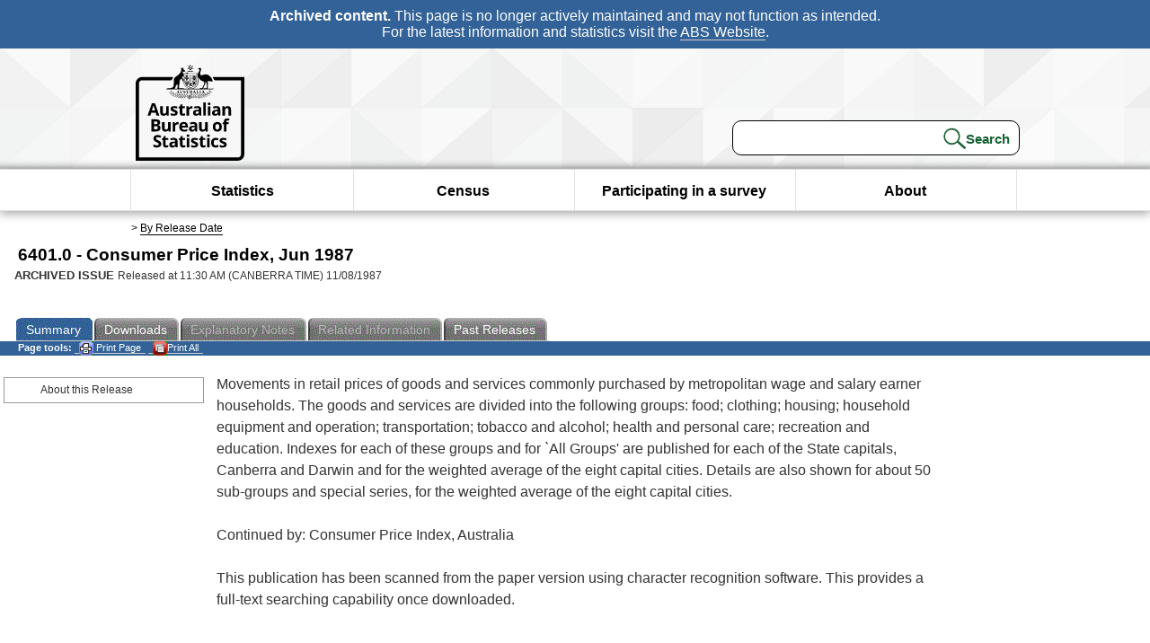

--- FILE ---
content_type: text/html; charset=ISO-8859-1
request_url: https://www.abs.gov.au/AUSSTATS/abs@.nsf/allprimarymainfeatures/9E7C75C7EDC52ACECA25755A00123B4D?opendocument
body_size: 13089
content:
<!DOCTYPE html><html lang="en" dir="ltr">
<head>
<META NAME="DC.Date.issued" SCHEME="ISO8601" CONTENT="1987-08-11">
<META NAME="DC.Coverage.spatial" CONTENT="Australia">
<META NAME="DC.Title" CONTENT="Main Features - About this Release">
<META NAME="DC.Language" SCHEME="RFC3066" CONTENT="en">
<META NAME="DC.Rights" CONTENT="© Commonwealth of Australia, 1987">
<META NAME="DC.Creator" SCHEME="GOLD" CONTENT="c=AU; o=Commonwealth of Australia; ou=Australian Bureau of Statistics">
<META NAME="DC.Publisher" SCHEME="GOLD" CONTENT="c=AU; o=Commonwealth of Australia; ou=Australian Bureau of Statistics">
<META NAME="DC.Description" CONTENT="This is a summary from publication About this Release which contains key figures, key points and notes from the publication.">
<META NAME="DC.Subject" SCHEME="ABS Classifications" CONTENT="64. Prices"> 
<META NAME="DC.Type.category" CONTENT="document">
<META NAME="DC.Availability" CONTENT="corporate name:Australian Bureau of Statistics; address:PO Box 10 Belconnen ACT 2616; contact:National Information Referral Service; email:client.services@abs.gov.au; telephone:1300 135 070">
<META NAME="DC.Identifier" SCHEME="URI" CONTENT="%2fausstats%2fabs%40.nsf%2fviewredirector">
<META NAME="DC.Relation.IsPartOf" CONTENT="6401.0 / Jun 1987 / Consumer Price Index / About this Release / Summary">
<META NAME="DC.Audience.Mediator" CONTENT="mn">
<link rel="shortcut icon" href="/ausstats/wmdata.nsf/activeotherresource/favicon/$File/favicon.ico" type="image/x-icon" /><!--ABS@ Default-->
<meta name="google-site-verification" content="ez688oD764azEyk2KiQZuYy7VBpf008spYWHn5ikOdI" />
<meta name="viewport" content="width=device-width, initial-scale=1">
<meta http-equiv="X-UA-Compatible" content="IE=edge,chrome=1"> 

<meta name="abs.archive" content="true" />
<meta name="abs.content.state" content="Archived" />
<link rel="stylesheet" href="/ausstats/wmdata.nsf/stylesheetscurrent/abs_print_all_checktree.css/$File/abs_print_all_checktree.css" type="text/css" media="Screen"><link rel="stylesheet" href="/ausstats/wmdata.nsf/stylesheetscurrent/print_page.css/$File/print_page.css" type="text/css" media="print"><link rel="stylesheet" href="/ausstats/wmdata.nsf/stylesheetscurrent/zabs_map.css/$File/zabs_map.css" type="text/css" media="Screen"><link rel="stylesheet" href="/ausstats/wmdata.nsf/stylesheetscurrent/zabs_website.css/$File/zabs_website.css" type="text/css" media="screen"><link rel="stylesheet" href="/ausstats/wmdata.nsf/stylesheetscurrent/zMAP2013.css/$File/zMAP2013.css" type="text/css" media="Screen"><script src="/ausstats/wmdata.nsf/activejavascripts/z-jquery/$File/jquery.min.js" type="text/javascript"></script><script src="/ausstats/wmdata.nsf/activejavascripts/amenuScript/$File/amenuScript.js" type="text/javascript"></script><script src="/ausstats/wmdata.nsf/activejavascripts/abs_print_all_utils/$File/abs_print_all_utils.js" type="text/javascript"></script><script src="/ausstats/wmdata.nsf/activejavascripts/abs_print_all_setup/$File/abs_print_all_setup.js" type="text/javascript"></script><script src="/ausstats/wmdata.nsf/activejavascripts/abs_print_all_popup_manager/$File/abs_print_all_popup_manager.js" type="text/javascript"></script><script src="/ausstats/wmdata.nsf/activejavascripts/abs_print_all_checktree/$File/abs_print_all_checktree.js" type="text/javascript"></script><title>6401.0 -  Consumer Price Index, Jun 1987</title></head>
<body text="#000000" bgcolor="#FFFFFF">
<!-- Start SkinPre -->
<!-- Environment watermark disabled -->
<!-- Archived watermark disabled --><script type="text/javascript" src="/ausstats/wmdata.nsf/activejavascripts/GoogleTagMgr/$File/GoogleTagMgr.js"></script>
<noscript><iframe src="https://www.googletagmanager.com/ns.html?id=GTM-WSG6NHM" height="0" width="0" style="display:none;visibility:hidden"></iframe></noscript>
<!-- Start Header-->
<div id="skipLink"><a href="#mainContent" title="Skip to main content"  class="skipLink">Skip to main content</a></div>
<!--[if lt IE 9]><div id="betaBanner">
<div class="betaLink"><p class="betaText"><span class="hidden">Disclaimer: </span>It looks like you're using an old version of Internet Explorer. For the best experience, please update your browser.</p></div>
</div><![endif]-->

<!--noindex-->
<div id="headerTopBanner" data-nosnippet><span><b>Archived content.</b> This page is no longer actively maintained and may not function as intended.<br>For the latest information and statistics visit the <a title="ABS Website" href="https://www.abs.gov.au">ABS Website</a>.</span></div>
<!--endnoindex-->
<div class="sitewrapper">
<div id="headerNew" role="banner" class="group">
<div id="headerWrapper">
<!--[if lt IE 9]>
<div id="ieLogo">
<![endif]-->
<div id="ABSlogo">
<a title="Australian Bureau of Statistics Home" href="https://www.abs.gov.au/"><img class="logo" src="/ausstats/wmdata.nsf/activeotherresource/ABS_Logo_333/$File/ABS_Logo_333.svg" alt="ABS logo"><span class="hidden">Australian Bureau of Statistics</span></a></div>
<!--[if lt IE 9]>
</div>
<![endif]-->
<!-- Start Search Bar -->
<div class="searchBar" ><form method="get" action="https://search.abs.gov.au/s/search.html" id="input" class="searchForm" name="searchForm" autocomplete="off" role="search">
<label for="query" class="searchLabel hidden">Search for:</label>
<input type="text" name="query" id="query"  size="40" onfocus="this.value = this.value == this.defaultValue? '' : this.value;" onblur="this.value = this.value || this.defaultValue;" />
<input type="hidden" name="collection" id="NScollection" value="abs-search">
<input type="hidden" name="form" id="NSformType" value="simple">
<input type="hidden" name="profile" id="NSprofile" value="_default">
<label for="query" class="searchLabel hidden">Submit search query:</label>
<input type="submit" value="Search" id="NSsubmit">
</form></div>
<!-- End Search Bar --><!-- End Header-->
</div><!-- end headerWrapper-->
</div><!--end header-->
<!-- Start Top Global Navigator-->
<!--[if lt IE 9]>
<div id="ieNav">
<![endif]-->
<div class="header">
	<div class="nav-head-container">
		
		<a class="mobile-nav" href="#open-menu">
			<div class="top"></div>
			<div class="middle"></div>
			<div class="bottom"></div>
			MENU
		</a>
		<!-- Global menu links -->
		<div class="top-nav">
			<div class="block-menu-block" role="navigation">
				<ul class="menu"><li><a href="https://www.abs.gov.au/statistics">Statistics</a></li>
<li><a href="https://www.abs.gov.au/census">Census</a></li>
<li><a href="https://www.abs.gov.au/participate-survey">Participating in a survey</a></li>
<li><a href="https://www.abs.gov.au/about">About</a></li></ul></div></div></div></div>
<!--[if lt IE 9]>
</div>
<![endif]-->
<!-- End Top Global Navigator-->
<div id="crumb"><span id=breadcrumb> &gt; <a href="/AUSSTATS/abs@.nsf/viewcontent?readform&view=ProductsbyReleaseDate&Action=expandview&num=1
" title="View by Release Date" >By Release Date</a></span></div><!-- Please note start tag-->
<!-- Please note there is something between this and the end tag below, please be careful when updating this document. Please click on Unhide button above to see the hidden text.-->
<!-- Please note end tag-->
<div id="mainContent" role="main" tabindex="-1">
<!-- End SkinPre --><!-- Start Title -->
<div id="printtitle">
<!--table cellspacing=0 cellpadding=0  width="100%"-->
<tr><td valign="top"><div id="titlemain">6401.0 -  Consumer Price Index, Jun 1987&nbsp;<span style="font-size:65%;font-weight:normal;vertical-align:middle">&nbsp;</span></div>
<div id="Release"><span class="status">ARCHIVED ISSUE </span>Released at 11:30 AM (CANBERRA TIME) 11/08/1987&nbsp;&nbsp;<span class="red">&nbsp;</span></div></td>
<!--/table-->
</div>
<!-- End Title -->
  
 <table width="100%"  cellspacing=0 cellpadding=0><tr><td><div id=tabsJ><ul><li id="current"><a><span>Summary</span></a></li><li><a href = "/AUSSTATS/abs@.nsf/DetailsPage/6401.0Jun%201987?OpenDocument"><span>Downloads</span></a></li><li id=passivetab><a><span>Explanatory&nbsp;Notes</span></a></li><li id="passivetab"><a><span>Related&nbsp;Information</span></a></li><li><a href = "/AUSSTATS/abs@.nsf/second+level+view?ReadForm&prodno=6401.0&viewtitle=Consumer%20Price%20Index~Jun%201987~Previous~11/08/1987&&tabname=Past%20Future%20Issues&prodno=6401.0&issue=Jun%201987&num=&view=&"><span>Past&nbsp;Releases</span></a></li>    </ul></div></td></tr></table> 
<table cellspacing=0 cellpadding=0 width="100%">
<tr><td width="100%" colspan="3" id="subtabnav" valign="top">
    <span id="options"><strong>&nbsp;&nbsp;&nbsp;Page tools:</strong>
<script type="text/javascript" src="/AusStats/wmdata.nsf/activeJavaScripts/print_page/$File/print_page.js"></script>
<noscript>
<style type="text/css">
.mffeedback,#pjs
{
display :none;
}
</style>
</noscript>
<span id=pjs><span >
<a href="#" onClick='javascript:clickheretoprint();'>
<img Class="centertext" src="/AUSSTATS/wmdata.nsf/activeimages/printpage/$File/printpage.gif" alt="Print"> Print&nbsp;Page</a>
</span></span><noscript><span class=red>Enable Javascript to Print Pages</span></noscript><span id=pjs><span id="printFullProduct"><a href="#" onclick="TogglePopupPanel()"  title="Print All"><img Class="centertxt" src="/AusStats/wmdata.nsf/activeimages/printall/$File/printall.gif" alt="Print all pages in this product">Print All</a></span></span>
</span> 
</td></tr>
<tr>
<td id="leftbody" valign="top" >
<ul>
 <li id="leftact">About this Release</li> 
</ul>
  
</td>
<td id="mainpane" valign="top"><div id="printcontent">


<p><font face="Arial">Movements in retail prices of goods and services commonly purchased by metropolitan wage and salary earner households. The goods and services are divided into the following groups: food; clothing; housing; household equipment and operation; transportation; tobacco and alcohol; health and personal care; recreation and education. Indexes for each of these groups and for `All Groups' are published for each of the State capitals, Canberra and Darwin and for the weighted average of the eight capital cities. Details are also shown for about 50 sub-groups and special series, for the weighted average of the eight capital cities.		</font><br>
<font face="Arial">		</font><br>
<font face="Arial">Continued by: Consumer Price Index, Australia</font><br>
<font face="Arial">						</font><br>
<font face="Arial">This publication has been scanned from the paper version using character recognition software. This provides a full-text searching capability once downloaded.</font>
<br>
<br>
<br>
<DIV style="DISPLAY: none" id=PopupPanel><div class="PopupPanelModalArea" frameborder="0" scrolling=no id="PopupPanelModalArea"></div> 
	<DIV class=PopupPanel>
		<P class=TitleBar>
			Document Selection
		</P>
		<form id="popupForm" class="PopupForm" action="checkboxes.asp" method="post"></form>
		<P class=ContentArea>These documents will be presented in a new window.<BR><BR>
			<P align="right">
			<input onclick=PrintSelectedDocumentsAndToggle() value="Print Selected" type=button class=BTPrintSel>
			<input onclick=PrintAllDocumentsAndToggle() value="Print All" type=button class=BTPrintAll>
			<INPUT onclick=cancel() value="Cancel" type=button class=BTCancel>
			</P>
		</P>
	</DIV>
</DIV>
<script>
$(document).ready(function pageLoaded(){
callAgent("PrintAllGenerateJSON","OpenAgent&productno=6401.0&issue=Jun 1987");
});
</script>
<!-- start WS portalcontentpre -->
<!-- Start Banner Advertisement -->
<center>

</center>
<!-- End Banner Advertisement -->
<div class = "mffeedback">
<!-- Start Feedback -->

<!-- End Feedback -->
</div>
<!-- Start Document History -->
<!-- End Document History -->
</div>
<!-- Start Content Footer -->
<!-- End Content Footer -->
</td>
<td id="right"></td>
<!-- end WS portalcontentpre --></tr>
</table><!-- start WS SkinPost_Beta -->
</tr></table></div></div><!-- closes mainContent-->
<!-- -->
<!-- Start Document History -->
<div id="copyright">This page last updated 11 February 2009</div>
<!-- End Document History -->
<div id="theFooter" class="group" role="footer" style="height:80px">
<div id="footerWrap" style="height:100%;width:100%">

<!--noindex-->
<div id="headerTopBanner" data-nosnippet><span><b>Archived content.</b> This page is no longer actively maintained and may not function as intended.<br>For the latest information and statistics visit the <a title="ABS Website" href="https://www.abs.gov.au">ABS Website</a>.</span></div>
<!--endnoindex-->

</div>
<div class="secondFooter">
<ul><li><a href="https://www.abs.gov.au/website-privacy-copyright-and-disclaimer#copyright-and-creative-commons" >Creative commons</a></li>
<li><a href="https://www.abs.gov.au/website-privacy-copyright-and-disclaimer#copyright-and-creative-commons" >Copyright</a></li>
<li><a href="https://www.abs.gov.au/website-privacy-copyright-and-disclaimer#disclaimer" >Disclaimer</a></li>
<li><a href="https://www.abs.gov.au/about/legislation-and-policy/privacy/privacy-abs" >Privacy</a></li>
<li><a href="https://www.abs.gov.au/website-privacy-copyright-and-disclaimer#accessibility" >Accessibility</a></li>
<li><a href="https://www.abs.gov.au/connect" >Staff login</a></li></ul>
</div>
</div><!-- footer -->
<!-- End Footer-->
</div><!--sitewrapper-->
<!-- End SkinPost --></body>
</html>


--- FILE ---
content_type: text/css
request_url: https://www.abs.gov.au/ausstats/wmdata.nsf/stylesheetscurrent/zMAP2013.css/$File/zMAP2013.css
body_size: 9342
content:
#Map2013_wrapper {
	WIDTH: 100%; MARGIN-RIGHT: 40px
}
.Map2013_header {
	BORDER-BOTTOM: #e1ebf4 4px solid; TEXT-ALIGN: left; BORDER-LEFT: #e1ebf4 4px solid; MARGIN: 25px 0px auto; PADDING-LEFT: 10px; WIDTH: 750px; PADDING-RIGHT: 10px; BACKGROUND: #fff left top; BORDER-TOP: #e1ebf4 4px solid; BORDER-RIGHT: #e1ebf4 4px solid; -moz-border-radius: 10px; -webkit-border-radius: 10px; -khtml-border-radius: 10px; border-radius: 10px
}
.Map2013_headerblue {
	BORDER-BOTTOM: #e1ebf4 4px solid; TEXT-ALIGN: left; BORDER-LEFT: #e1ebf4 4px solid; MARGIN: 25px 0px auto; PADDING-LEFT: 10px; WIDTH: 735px; PADDING-RIGHT: 10px; BACKGROUND: #0089b7 left top; COLOR: #fff; BORDER-TOP: #e1ebf4 4px solid; BORDER-RIGHT: #e1ebf4 4px solid; -moz-border-radius: 10px; -webkit-border-radius: 10px; -khtml-border-radius: 10px; border-radius: 10px
}
.Map2013_headerInfo {
	BORDER-BOTTOM: #e1ebf4 4px solid; TEXT-ALIGN: left; BORDER-LEFT: #e1ebf4 4px solid; MARGIN: 25px 0px auto; PADDING-LEFT: 10px; WIDTH: 735px; PADDING-RIGHT: 10px; BACKGROUND: #000000 left top; BORDER-TOP: #e1ebf4 4px solid; BORDER-RIGHT: #e1ebf4 4px solid; -moz-border-radius: 10px; -webkit-border-radius: 10px; -khtml-border-radius: 10px; border-radius: 10px
}
.Map2013_question {
	BORDER-BOTTOM: #ffffff 2px solid; TEXT-ALIGN: left; BORDER-LEFT: #ffffff 2px solid; PADDING-LEFT: 0px; WIDTH: 100%; FLOAT: left; HEIGHT: 40px; BORDER-TOP: #ffffff 2px solid; BORDER-RIGHT: #ffffff 2px solid; -moz-border-top-left-radius: 10px; -webkit-border-top-left-radius: 10px; -khtml-border-top-left-radius: 10px; border-top-left-radius: 10px; -moz-border-top-right-radius: 10px; -webkit-border-top-right-radius: 10px; -khtml-border-top-right-radius: 10px; border-top-right-radius: 10px
}
.Map2013_question H3 {
	MARGIN-BOTTOM: -20px; COLOR: #000; FONT-SIZE: 20px
}
.Map2013_answer {
	BORDER-BOTTOM: #ffffff 2px solid; TEXT-ALIGN: left; BORDER-LEFT: #ffffff 2px solid; PADDING-LEFT: 0px; WIDTH: 100%; BACKGROUND: #fff no-repeat right bottom; FLOAT: left; HEIGHT: 300px; FONT-SIZE: 12px; BORDER-RIGHT: #ffffff 2px solid; -moz-border-bottom-left-radius: 10px; -webkit-border-bottom-left-radius: 10px; -khtml-border-bottom-left-radius: 10px; border-bottom-left-radius: 10px; -moz-border-bottom-right-radius: 10px; -webkit-border-bottom-right-radius: 10px; -khtml-border-bottom-right-radius: 10px; border-bottom-right-radius: 10px
}
.Map2013_tabBack_Download_Summary {
	Z-INDEX: 1; WIDTH: 100%; BACKGROUND: #fff no-repeat left top; -moz-border-radius: 10px; -webkit-border-radius: 10px; -khtml-border-radius: 10px; border-radius: 10px
}
.Map2013_tabBack_Economy {
	Z-INDEX: -1; WIDTH: 100%; BACKGROUND: #fff no-repeat left top; -moz-border-radius: 10px; -webkit-border-radius: 10px; -khtml-border-radius: 10px; border-radius: 10px
}
.Map2013_tabBack_Governance {
	Z-INDEX: -1; WIDTH: 100%; BACKGROUND: #fff no-repeat left top; -moz-border-radius: 10px; -webkit-border-radius: 10px; -khtml-border-radius: 10px; border-radius: 10px
}
.Map2013_tabBack_Environment {
	Z-INDEX: 1; WIDTH: 100%; BACKGROUND: #fff no-repeat left top
}
.Map2013_tabBack_Society {
	Z-INDEX: 1; WIDTH: 100%; BACKGROUND: #fff no-repeat left top
}
.Map2013_tabBack_Main_Features {
	WIDTH: 100%; BACKGROUND: #fff no-repeat left top; -moz-border-radius: 10px; -webkit-border-radius: 10px; -khtml-border-radius: 10px; border-radius: 10px
}
.Map2013_tabBack_Main {
	WIDTH: 100%; BACKGROUND: #fff no-repeat left top; -moz-border-radius: 10px; -webkit-border-radius: 10px; -khtml-border-radius: 10px; border-radius: 10px
}
.Map2013_tabBack {
	WIDTH: 100%; BACKGROUND: #fff no-repeat left top; -moz-border-radius: 10px; -webkit-border-radius: 10px; -khtml-border-radius: 10px; border-radius: 10px
}
.Map2013_Preview {
	Z-INDEX: 2; BACKGROUND: url(/ausstats/wmdata.nsf/activeimages/notforrelease/$File/notforrelease.gif) left top
}
.Map2013_indicatorsTab {
	PADDING-BOTTOM: 2px; PADDING-LEFT: 2px; BORDER-SPACING: 10px; WIDTH: 700px; PADDING-RIGHT: 2px; MARGIN-BOTTOM: 50px; PADDING-TOP: 15px
}
.Map2013_TableBackGround {
	WIDTH: 100%; HEIGHT: 600px; -moz-border-radius: 10px; -webkit-border-radius: 10px; -khtml-border-radius: 10px; border-radius: 10px
}
.Map2013_TableContainer {
	WIDTH: 750px
}
DIV#Map2013_container {
	MARGIN: 20px auto 0px; WIDTH: 600px
}
UL.Map2013_tabNav {
	TEXT-ALIGN: center; LIST-STYLE-TYPE: none; WIDTH: 100%
}
UL.Map2013_tabNav LI {
	PADDING-BOTTOM: 0px; MARGIN: 0px 1px 0px 0px; PADDING-LEFT: 0px; WIDTH: auto; PADDING-RIGHT: 1px; DISPLAY: inline-block; FLOAT: left; PADDING-TOP: 10px
}
UL.Map2013_tabNav LI.Map2013_current {
	MARGIN-TOP: 10px; PADDING-TOP: 0px
}
UL.Map2013_tabNav A {
	BORDER-LEFT: #e1ebf4 4px solid; PADDING-BOTTOM: 10px; PADDING-LEFT: 10px; PADDING-RIGHT: 10px; DISPLAY: block; BACKGROUND: #456b92; HEIGHT: 100%; COLOR: #fff !important; FONT-SIZE: 12px; BORDER-TOP: #e1ebf4 4px solid; BORDER-RIGHT: #e1ebf4 4px solid; TEXT-DECORATION: none; PADDING-TOP: 10px; -moz-border-top-left-radius: 10px; -webkit-border-top-left-radius: 10px; -khtml-border-top-left-radius: 10px; border-top-left-radius: 10px; -moz-border-top-right-radius: 10px; -webkit-border-top-right-radius: 10px; -khtml-border-top-right-radius: 10px; border-top-right-radius: 10px
}
UL.Map2013_tabNav A:hover {
	BACKGROUND: #369; COLOR: #fff
}
UL.Map2013_tabNav LI.Map2013_current A {
	BACKGROUND: #fff no-repeat right bottom; COLOR: #000
}
DIV.Map2013_tabContainer {
	MARGIN-TOP: -5px; WIDTH: 100%; FLOAT: left; CLEAR: both
}
DIV.Map2013_tabContainer DIV.Map2013_tab {
	DISPLAY: none; COLOR: #000
}
DIV.Map2013_tabContainer DIV.Map2013_current {
	DISPLAY: block
}
DIV.Map2013_tab P:unknown {
	MARGIN-BOTTOM: 0px
}
.Map2013_table {
	BORDER-BOTTOM: #e1ebf4 4px solid; BORDER-LEFT: #e1ebf4 4px solid; PADDING-BOTTOM: 5px; MARGIN-TOP: 5px; PADDING-LEFT: 5px; PADDING-RIGHT: 5px; BACKGROUND: #fff left top; COLOR: #000; FONT-SIZE: 12px; BORDER-TOP: #e1ebf4 4px solid; BORDER-RIGHT: #e1ebf4 4px solid; PADDING-TOP: 5px; -moz-border-top-right-radius: 10px; -webkit-border-top-right-radius: 10px; -khtml-border-top-right-radius: 10px; border-top-right-radius: 10px; -moz-border-bottom-left-radius: 10px; -webkit-border-bottom-left-radius: 10px; -khtml-border-bottom-left-radius: 10px; border-bottom-left-radius: 10px; -moz-border-bottom-right-radius: 10px; -webkit-border-bottom-right-radius: 10px; -khtml-border-bottom-right-radius: 10px; border-bottom-right-radius: 10px
}
.Map2013_page {
	BORDER-BOTTOM: #e1ebf4 4px solid; BORDER-LEFT: #e1ebf4 4px solid; PADDING-BOTTOM: 5px; MARGIN-TOP: 5px; PADDING-LEFT: 5px; PADDING-RIGHT: 5px; BACKGROUND: #fff left top; COLOR: #000; FONT-SIZE: 12px; BORDER-TOP: #e1ebf4 4px solid; BORDER-RIGHT: #e1ebf4 4px solid; PADDING-TOP: 5px; -moz-border-radius: 10px; -webkit-border-radius: 10px; -khtml-border-radius: 10px; border-radius: 10px
}
.Map2013_heading {
	-moz-border-top-right-radius: 10px; -webkit-border-top-right-radius: 10px; -khtml-border-top-right-radius: 10px; border-top-right-radius: 10px; -moz-border-bottom-left-radius: 10px; -webkit-border-bottom-left-radius: 10px; -khtml-border-bottom-left-radius: 10px; border-bottom-left-radius: 10px; -moz-border-bottom-right-radius: 10px; -webkit-border-bottom-right-radius: 10px; -khtml-border-bottom-right-radius: 10px; border-bottom-right-radius: 10px
}
.Map2013_table_indicators {
	TEXT-ALIGN: left; BACKGROUND: #fff left top; FONT-SIZE: 12px
}
.Map2013_table_indicators H3 {
	MARGIN-TOP: -10px; VERTICAL-ALIGN: text-top
}
.Map2013_table_indicators UL LI {
	WIDTH: auto; MARGIN-LEFT: 16px; VERTICAL-ALIGN: baseline; PADDING-TOP: 0px
}
.Map2013_table_indicators UL > UL > LI:first-child {
	MARGIN-TOP: 15px
}
.Map2013_table_indicators DIV.footnote {
	POSITION: absolute; OVERFLOW: hidden; LEFT: -1000000px
}
.Map2013_Default_Header {
	MARGIN-TOP: 10px; WIDTH: 90%; COLOR: #000
}
.Map2013_Society_Header {
	MARGIN-TOP: 10px; WIDTH: 90%; COLOR: #000
}
.Map2013_Economy_Header {
	MARGIN-TOP: 10px; WIDTH: 90%; COLOR: #000
}
.Map2013_Environment_Header {
	MARGIN-TOP: 10px; WIDTH: 90%; COLOR: #000
}
.Map2013_Governance_Header {
	MARGIN-TOP: 10px; WIDTH: 90%; COLOR: #000
}
.Map2013_Blue_Header H2 {
	COLOR: #5f94c9
}
.Map2013_maptable {
	PADDING-BOTTOM: 5px; PADDING-LEFT: 5px; PADDING-RIGHT: 5px; BACKGROUND-REPEAT: repeat; BACKGROUND-POSITION: left top; FONT-SIZE: 12px; PADDING-TOP: 5px; -moz-border-radius: 10px; -khtml-border-radius: 10px; border-radius: 10px; -webkit-radius: 10px
}
.Map2013_LongTableText {
	POSITION: absolute; WIDTH: 1px; HEIGHT: 1px; OVERFLOW: hidden; TOP: -10px
}
.Map2013_tab_padding {
	BORDER-BOTTOM: #e1ebf4 4px solid; TEXT-ALIGN: left; BORDER-LEFT: #e1ebf4 4px solid; PADDING-BOTTOM: 20px; BACKGROUND-COLOR: #ffffff; PADDING-LEFT: 20px; PADDING-RIGHT: 20px; BACKGROUND-REPEAT: repeat; BACKGROUND-POSITION: left top; FONT-SIZE: 12px; BORDER-TOP: #e1ebf4 4px solid; BORDER-RIGHT: #e1ebf4 4px solid; PADDING-TOP: 20px; -moz-border-top-right-radius: 10px; -webkit-border-top-right-radius: 10px; -khtml-border-top-right-radius: 10px; border-top-right-radius: 10px; -moz-border-bottom-left-radius: 10px; -webkit-border-bottom-left-radius: 10px; -khtml-border-bottom-left-radius: 10px; border-bottom-left-radius: 10px; -moz-border-bottom-right-radius: 10px; -webkit-border-bottom-right-radius: 10px; -khtml-border-bottom-right-radius: 10px; border-bottom-right-radius: 10px
}

#TabNav .Map2013_current a { color:#000 !important;}

--- FILE ---
content_type: text/plain; charset=utf-8
request_url: https://www.abs.gov.au/ausstats/abs@.nsf/PrintAllGenerateJSON?OpenAgent&productno=6401.0&issue=Jun%201987
body_size: 276
content:
function loadPubCollection(){
pubCollection = {"product":{
"productTitle":"Consumer Price Index", 
"productNo":"6401.0", 
"productIssue":"Jun 1987", 
"productRelDate":"11/08/1987", 
"productStatus":"", 
"mfStatus":"Previous", 
"depth":"2",
"documents":[
{"title":"Summary","section":[{"title":"About this Release", "subTitle":"", "src":"9E7C75C7EDC52ACECA25755A00123B4D", "type":"Main Features"}]}
]}};
}
